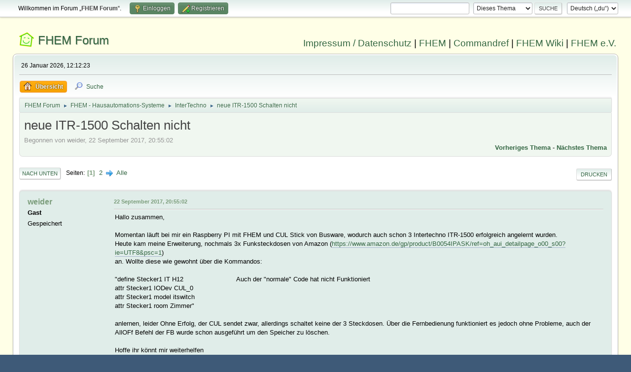

--- FILE ---
content_type: text/html; charset=UTF-8
request_url: https://forum.fhem.de/index.php?PHPSESSID=mehv1hq4etjjesa6umag33rb2l&topic=77013.msg689458
body_size: 9819
content:
<!DOCTYPE html>
<html lang="de-DE">
<head>
	<meta charset="UTF-8">
	<link rel="stylesheet" href="https://forum.fhem.de/Themes/fhem-Curve2-or/css/minified_797187c1393dbb248061534538733c85.css?smf214_1735572118">
	<style>
	.postarea .bbc_img, .list_posts .bbc_img, .post .inner .bbc_img, form#reported_posts .bbc_img, #preview_body .bbc_img { max-width: min(100%,1024px); }
	
	.postarea .bbc_img, .list_posts .bbc_img, .post .inner .bbc_img, form#reported_posts .bbc_img, #preview_body .bbc_img { max-height: 1024px; }
	
	</style><link rel="stylesheet" href="/Themes/core/css/all.min.css">
	<script>
		var smf_theme_url = "https://forum.fhem.de/Themes/fhem-Curve2-or";
		var smf_default_theme_url = "https://forum.fhem.de/Themes/default";
		var smf_images_url = "https://forum.fhem.de/Themes/fhem-Curve2-or/images";
		var smf_smileys_url = "https://forum.fhem.de/Smileys";
		var smf_smiley_sets = "fugue,alienine";
		var smf_smiley_sets_default = "fugue";
		var smf_avatars_url = "https://forum.fhem.de/avatars";
		var smf_scripturl = "https://forum.fhem.de/index.php?PHPSESSID=mehv1hq4etjjesa6umag33rb2l&amp;";
		var smf_iso_case_folding = false;
		var smf_charset = "UTF-8";
		var smf_session_id = "b3227b71e4940fba250bb3c8d8f13bbb";
		var smf_session_var = "d403ca8";
		var smf_member_id = 0;
		var ajax_notification_text = 'Lade...';
		var help_popup_heading_text = 'Alles zu kompliziert? Lass es mich erklären:';
		var banned_text = 'Gast, du bist aus diesem Forum verbannt!';
		var smf_txt_expand = 'Erweitern';
		var smf_txt_shrink = 'Verringern';
		var smf_collapseAlt = 'Verstecken';
		var smf_expandAlt = 'Zeige';
		var smf_quote_expand = false;
		var allow_xhjr_credentials = false;
	</script>
	<script src="https://forum.fhem.de/Themes/default/scripts/jquery-3.6.3.min.js"></script>
	<script src="https://forum.fhem.de/Themes/default/scripts/jquery.sceditor.bbcode.min.js?smf214_1735572118"></script>
	<script src="https://forum.fhem.de/Themes/fhem-Curve2-or/scripts/minified_d08c307797249ed3783167acabebf201.js?smf214_1735572118"></script>
	<script src="https://forum.fhem.de/Themes/fhem-Curve2-or/scripts/minified_cdd6427eb78962e25750a13ac053f836.js?smf214_1735572118" defer></script>
	<script>
		var smf_smileys_url = 'https://forum.fhem.de/Smileys/fugue';
		var bbc_quote_from = 'Zitat von';
		var bbc_quote = 'Zitat';
		var bbc_search_on = 'am';
	var smf_you_sure ='Bist du sicher, dass du das tun möchtest?';
	</script>
	<title>neue ITR-1500 Schalten nicht</title>
	<meta name="viewport" content="width=device-width, initial-scale=1">
	<meta property="og:site_name" content="FHEM Forum">
	<meta property="og:title" content="neue ITR-1500 Schalten nicht">
	<meta name="keywords" content="FHEM, Intelligentes Haus, Intelligentes Wohnen, Smart Home, Hausautomation, Haussteuerung, Smart Metering, Funk-Haussteuerung, Haustechnik, FS20, Homematic, 1-Wire, FHT, FHZ1000, FHZ1300, X10, Lichtsteuerung, Heizungssteuerung, Energiezähler, ELV, Conrad, EQ3">
	<meta property="og:url" content="https://forum.fhem.de/index.php?PHPSESSID=mehv1hq4etjjesa6umag33rb2l&amp;topic=77013.0;all">
	<meta property="og:description" content="neue ITR-1500 Schalten nicht">
	<meta name="description" content="neue ITR-1500 Schalten nicht">
	<meta name="theme-color" content="#557EA0">
	<meta name="robots" content="noindex">
	<link rel="canonical" href="https://forum.fhem.de/index.php?topic=77013.0;all">
	<link rel="help" href="https://forum.fhem.de/index.php?PHPSESSID=mehv1hq4etjjesa6umag33rb2l&amp;action=help">
	<link rel="contents" href="https://forum.fhem.de/index.php?PHPSESSID=mehv1hq4etjjesa6umag33rb2l&amp;">
	<link rel="search" href="https://forum.fhem.de/index.php?PHPSESSID=mehv1hq4etjjesa6umag33rb2l&amp;action=search">
	<link rel="alternate" type="application/rss+xml" title="FHEM Forum - RSS" href="https://forum.fhem.de/index.php?PHPSESSID=mehv1hq4etjjesa6umag33rb2l&amp;action=.xml;type=rss2;board=24">
	<link rel="alternate" type="application/atom+xml" title="FHEM Forum - Atom" href="https://forum.fhem.de/index.php?PHPSESSID=mehv1hq4etjjesa6umag33rb2l&amp;action=.xml;type=atom;board=24">
	<link rel="next" href="https://forum.fhem.de/index.php?PHPSESSID=mehv1hq4etjjesa6umag33rb2l&amp;topic=77013.15">
	<link rel="index" href="https://forum.fhem.de/index.php?PHPSESSID=mehv1hq4etjjesa6umag33rb2l&amp;board=24.0"><style>.vv_special { display:none; }</style>
</head>
<body id="chrome" class="action_messageindex board_24">
<div id="footerfix">
	<div id="top_section">
		<div class="inner_wrap">
			<ul class="floatleft" id="top_info">
				<li class="welcome">
					Willkommen im Forum „<strong>FHEM Forum</strong>“.
				</li>
				<li class="button_login">
					<a href="https://forum.fhem.de/index.php?PHPSESSID=mehv1hq4etjjesa6umag33rb2l&amp;action=login" class="open" onclick="return reqOverlayDiv(this.href, 'Einloggen', 'login');">
						<span class="main_icons login"></span>
						<span class="textmenu">Einloggen</span>
					</a>
				</li>
				<li class="button_signup">
					<a href="https://forum.fhem.de/index.php?PHPSESSID=mehv1hq4etjjesa6umag33rb2l&amp;action=signup" class="open">
						<span class="main_icons regcenter"></span>
						<span class="textmenu">Registrieren</span>
					</a>
				</li>
			</ul>
			<form id="languages_form" method="get" class="floatright">
				<select id="language_select" name="language" onchange="this.form.submit()">
					<option value="german_informal" selected="selected">Deutsch („du“)</option>
					<option value="english">English</option>
				</select>
				<noscript>
					<input type="submit" value="Los">
				</noscript>
			</form>
			<form id="search_form" class="floatright" action="https://forum.fhem.de/index.php?PHPSESSID=mehv1hq4etjjesa6umag33rb2l&amp;action=search2" method="post" accept-charset="UTF-8">
				<input type="search" name="search" value="">&nbsp;
				<select name="search_selection">
					<option value="all">Gesamtes Forum </option>
					<option value="topic" selected>Dieses Thema</option>
					<option value="board">Dieses Board</option>
				</select>
				<input type="hidden" name="sd_topic" value="77013">
				<input type="submit" name="search2" value="Suche" class="button">
				<input type="hidden" name="advanced" value="0">
			</form>
		</div><!-- .inner_wrap -->
	</div><!-- #top_section -->
	<div id="header">
                <h1 class="forumtitle">
                        <a id="top" href="https://forum.fhem.de/index.php?PHPSESSID=mehv1hq4etjjesa6umag33rb2l&amp;">FHEM Forum</a>
                </h1>
                <div id="siteslogan"><a href="https://fhem.de/Impressum.html" target=_new>Impressum / Datenschutz</a> | <a href="https://fhem.de/" target=_new>FHEM</a> | <a href="https://commandref.fhem.de/" target=_new>Commandref</a> | <a href="https://wiki.fhem.de/" target=_new>FHEM Wiki</a> | <a href="https://verein.fhem.de/" target=_new>FHEM e.V.</a></div>
        </div>
	<div id="wrapper">
		<div id="upper_section">
			<div id="inner_section">
				<div id="inner_wrap" class="hide_720">
					<div class="user">
						<time datetime="2026-01-26T11:12:23Z">26 Januar 2026, 12:12:23</time>
					</div>
				</div>
				<a class="mobile_user_menu">
					<span class="menu_icon"></span>
					<span class="text_menu">Hauptmenü</span>
				</a>
				<div id="main_menu">
					<div id="mobile_user_menu" class="popup_container">
						<div class="popup_window description">
							<div class="popup_heading">Hauptmenü
								<a href="javascript:void(0);" class="main_icons hide_popup"></a>
							</div>
							
					<ul class="dropmenu menu_nav">
						<li class="button_home">
							<a class="active" href="https://forum.fhem.de/index.php?PHPSESSID=mehv1hq4etjjesa6umag33rb2l&amp;">
								<span class="main_icons home"></span><span class="textmenu">Übersicht</span>
							</a>
						</li>
						<li class="button_search">
							<a href="https://forum.fhem.de/index.php?PHPSESSID=mehv1hq4etjjesa6umag33rb2l&amp;action=search">
								<span class="main_icons search"></span><span class="textmenu">Suche</span>
							</a>
						</li>
					</ul><!-- .menu_nav -->
						</div>
					</div>
				</div>
				<div class="navigate_section">
					<ul>
						<li>
							<a href="https://forum.fhem.de/index.php?PHPSESSID=mehv1hq4etjjesa6umag33rb2l&amp;"><span>FHEM Forum</span></a>
						</li>
						<li>
							<span class="dividers"> &#9658; </span>
							<a href="https://forum.fhem.de/index.php?PHPSESSID=mehv1hq4etjjesa6umag33rb2l&amp;#c12"><span>FHEM - Hausautomations-Systeme</span></a>
						</li>
						<li>
							<span class="dividers"> &#9658; </span>
							<a href="https://forum.fhem.de/index.php?PHPSESSID=mehv1hq4etjjesa6umag33rb2l&amp;board=24.0"><span>InterTechno</span></a>
						</li>
						<li class="last">
							<span class="dividers"> &#9658; </span>
							<a href="https://forum.fhem.de/index.php?PHPSESSID=mehv1hq4etjjesa6umag33rb2l&amp;topic=77013.0"><span>neue ITR-1500 Schalten nicht</span></a>
						</li>
					</ul>
				</div><!-- .navigate_section -->
			</div><!-- #inner_section -->
		</div><!-- #upper_section -->
		<div id="content_section">
			<div id="main_content_section">
		<div id="display_head" class="information">
			<h2 class="display_title">
				<span id="top_subject">neue ITR-1500 Schalten nicht</span>
			</h2>
			<p>Begonnen von weider, 22 September 2017, 20:55:02</p>
			<span class="nextlinks floatright"><a href="https://forum.fhem.de/index.php?PHPSESSID=mehv1hq4etjjesa6umag33rb2l&amp;topic=77013.0;prev_next=prev#new">Vorheriges Thema</a> - <a href="https://forum.fhem.de/index.php?PHPSESSID=mehv1hq4etjjesa6umag33rb2l&amp;topic=77013.0;prev_next=next#new">Nächstes Thema</a></span>
		</div><!-- #display_head -->
		
		<div class="pagesection top">
			
		<div class="buttonlist floatright">
			
				<a class="button button_strip_print" href="https://forum.fhem.de/index.php?PHPSESSID=mehv1hq4etjjesa6umag33rb2l&amp;action=printpage;topic=77013.0"  rel="nofollow">Drucken</a>
		</div>
			 
			<div class="pagelinks floatleft">
				<a href="#bot" class="button">Nach unten</a>
				<span class="pages">Seiten</span><span class="current_page">1</span> <a class="nav_page" href="https://forum.fhem.de/index.php?PHPSESSID=mehv1hq4etjjesa6umag33rb2l&amp;topic=77013.15">2</a> <a class="nav_page" href="https://forum.fhem.de/index.php?PHPSESSID=mehv1hq4etjjesa6umag33rb2l&amp;topic=77013.15"><span class="main_icons next_page"></span></a> <a class="nav_page" href="https://forum.fhem.de/index.php?PHPSESSID=mehv1hq4etjjesa6umag33rb2l&amp;topic=77013.0;all">Alle</a> 
			</div>
		<div class="mobile_buttons floatright">
			<a class="button mobile_act">Benutzer-Aktionen</a>
			
		</div>
		</div>
		<div id="forumposts">
			<form action="https://forum.fhem.de/index.php?PHPSESSID=mehv1hq4etjjesa6umag33rb2l&amp;action=quickmod2;topic=77013.0" method="post" accept-charset="UTF-8" name="quickModForm" id="quickModForm" onsubmit="return oQuickModify.bInEditMode ? oQuickModify.modifySave('b3227b71e4940fba250bb3c8d8f13bbb', 'd403ca8') : false">
				<div class="windowbg" id="msg689376">
					
					<div class="post_wrapper">
						<div class="poster">
							<h4>
								weider
							</h4>
							<ul class="user_info">
								<li class="membergroup">Gast</li>
								<li class="poster_ip">Gespeichert</li>
							</ul>
						</div><!-- .poster -->
						<div class="postarea">
							<div class="keyinfo">
								<div id="subject_689376" class="subject_title subject_hidden">
									<a href="https://forum.fhem.de/index.php?PHPSESSID=mehv1hq4etjjesa6umag33rb2l&amp;msg=689376" rel="nofollow">neue ITR-1500 Schalten nicht</a>
								</div>
								
								<div class="postinfo">
									<span class="messageicon"  style="position: absolute; z-index: -1;">
										<img src="https://forum.fhem.de/Themes/fhem-Curve2-or/images/post/xx.png" alt="">
									</span>
									<a href="https://forum.fhem.de/index.php?PHPSESSID=mehv1hq4etjjesa6umag33rb2l&amp;msg=689376" rel="nofollow" title="neue ITR-1500 Schalten nicht" class="smalltext">22 September 2017, 20:55:02</a>
									<span class="spacer"></span>
									<span class="smalltext modified floatright" id="modified_689376">
									</span>
								</div>
								<div id="msg_689376_quick_mod"></div>
							</div><!-- .keyinfo -->
							<div class="post">
								<div class="inner" data-msgid="689376" id="msg_689376">
									Hallo zusammen,<br /><br />Momentan läuft bei mir ein Raspberry PI mit FHEM und CUL Stick von Busware, wodurch auch schon 3 Intertechno ITR-1500 erfolgreich angelernt wurden.<br />Heute kam meine Erweiterung, nochmals 3x Funksteckdosen von Amazon (<a href="https://www.amazon.de/gp/product/B0054IPASK/ref=oh_aui_detailpage_o00_s00?ie=UTF8&amp;psc=1" class="bbc_link" target="_blank" rel="noopener">https://www.amazon.de/gp/product/B0054IPASK/ref=oh_aui_detailpage_o00_s00?ie=UTF8&amp;psc=1</a>)<br />an. Wollte diese wie gewohnt über die Kommandos:<br /><br />&quot;define Stecker1 IT H12&nbsp; &nbsp; &nbsp; &nbsp; &nbsp; &nbsp; &nbsp; &nbsp; &nbsp; &nbsp; &nbsp; &nbsp; &nbsp; &nbsp;Auch der &quot;normale&quot; Code hat nicht Funktioniert<br />attr Stecker1 IODev CUL_0<br />attr Stecker1 model itswitch<br />attr Stecker1 room Zimmer&quot;<br /><br />anlernen, leider Ohne Erfolg, der CUL sendet zwar, allerdings schaltet keine der 3 Steckdosen. Über die Fernbedienung funktioniert es jedoch ohne Probleme, auch der AllOFf Befehl der FB wurde schon ausgeführt um den Speicher zu löschen.<br /><br />Hoffe ihr könnt mir weiterhelfen
								</div>
							</div><!-- .post -->
							<div class="under_message">
								<ul class="floatleft">
								</ul>
							</div><!-- .under_message -->
						</div><!-- .postarea -->
						<div class="moderatorbar">
						</div><!-- .moderatorbar -->
					</div><!-- .post_wrapper -->
				</div><!-- $message[css_class] -->
				<hr class="post_separator">
				<div class="windowbg" id="msg689389">
					
					
					<div class="post_wrapper">
						<div class="poster">
							<h4>
								<span class="off" title="Offline"></span>
								<a href="https://forum.fhem.de/index.php?PHPSESSID=mehv1hq4etjjesa6umag33rb2l&amp;action=profile;u=7366" title="Profil von bjoernh ansehen">bjoernh</a>
							</h4>
							<ul class="user_info">
								<li class="membergroup">Developer</li>
								<li class="avatar">
									<a href="https://forum.fhem.de/index.php?PHPSESSID=mehv1hq4etjjesa6umag33rb2l&amp;action=profile;u=7366"><img class="avatar" src="https://forum.fhem.de/avatars/default.png" alt=""></a>
								</li>
								<li class="icons"><img src="https://forum.fhem.de/Themes/fhem-Curve2-or/images/membericons/star_blue.gif" alt="*"><img src="https://forum.fhem.de/Themes/fhem-Curve2-or/images/membericons/star_blue.gif" alt="*"><img src="https://forum.fhem.de/Themes/fhem-Curve2-or/images/membericons/star_blue.gif" alt="*"><img src="https://forum.fhem.de/Themes/fhem-Curve2-or/images/membericons/star_blue.gif" alt="*"></li>
								<li class="postgroup">Sr. Member</li>
								<li class="postcount">Beiträge: 765</li>
								<li class="poster_ip">Gespeichert</li>
							</ul>
						</div><!-- .poster -->
						<div class="postarea">
							<div class="keyinfo">
								<div id="subject_689389" class="subject_title subject_hidden">
									<a href="https://forum.fhem.de/index.php?PHPSESSID=mehv1hq4etjjesa6umag33rb2l&amp;msg=689389" rel="nofollow">Antw:neue ITR-1500 Schalten nicht</a>
								</div>
								<span class="page_number floatright">#1</span>
								<div class="postinfo">
									<span class="messageicon"  style="position: absolute; z-index: -1;">
										<img src="https://forum.fhem.de/Themes/fhem-Curve2-or/images/post/xx.png" alt="">
									</span>
									<a href="https://forum.fhem.de/index.php?PHPSESSID=mehv1hq4etjjesa6umag33rb2l&amp;msg=689389" rel="nofollow" title="Antwort #1 - Antw:neue ITR-1500 Schalten nicht" class="smalltext">22 September 2017, 21:07:58</a>
									<span class="spacer"></span>
									<span class="smalltext modified floatright" id="modified_689389">
									</span>
								</div>
								<div id="msg_689389_quick_mod"></div>
							</div><!-- .keyinfo -->
							<div class="post">
								<div class="inner" data-msgid="689389" id="msg_689389">
									<blockquote class="bbc_standard_quote"><cite><a href="https://forum.fhem.de/index.php?PHPSESSID=mehv1hq4etjjesa6umag33rb2l&amp;topic=77013.msg689376#msg689376">Zitat von: weider am 22 September 2017, 20:55:02</a></cite><br />Hallo zusammen,<br /><br />Momentan läuft bei mir ein Raspberry PI mit FHEM und CUL Stick von Busware, wodurch auch schon 3 Intertechno ITR-1500 erfolgreich angelernt wurden.<br />Heute kam meine Erweiterung, nochmals 3x Funksteckdosen von Amazon (<a href="https://www.amazon.de/gp/product/B0054IPASK/ref=oh_aui_detailpage_o00_s00?ie=UTF8&amp;psc=1" class="bbc_link" target="_blank" rel="noopener">https://www.amazon.de/gp/product/B0054IPASK/ref=oh_aui_detailpage_o00_s00?ie=UTF8&amp;psc=1</a>)<br />an. Wollte diese wie gewohnt über die Kommandos:<br /><br />&quot;define Stecker1 IT H12&nbsp; &nbsp; &nbsp; &nbsp; &nbsp; &nbsp; &nbsp; &nbsp; &nbsp; &nbsp; &nbsp; &nbsp; &nbsp; &nbsp;Auch der &quot;normale&quot; Code hat nicht Funktioniert<br />attr Stecker1 IODev CUL_0<br />attr Stecker1 model itswitch<br />attr Stecker1 room Zimmer&quot;<br /><br />anlernen, leider Ohne Erfolg, der CUL sendet zwar, allerdings schaltet keine der 3 Steckdosen. Über die Fernbedienung funktioniert es jedoch ohne Probleme, auch der AllOFf Befehl der FB wurde schon ausgeführt um den Speicher zu löschen.<br /><br />Hoffe ihr könnt mir weiterhelfen<br /></blockquote>Vielleicht stimmt das timing nicht. Wird die Fernbedienung von fhem erkannt? 
								</div>
							</div><!-- .post -->
							<div class="under_message">
								<ul class="floatleft">
								</ul>
							</div><!-- .under_message -->
						</div><!-- .postarea -->
						<div class="moderatorbar">
						</div><!-- .moderatorbar -->
					</div><!-- .post_wrapper -->
				</div><!-- $message[css_class] -->
				<hr class="post_separator">
				<div class="windowbg" id="msg689395">
					
					
					<div class="post_wrapper">
						<div class="poster">
							<h4>
								weider
							</h4>
							<ul class="user_info">
								<li class="membergroup">Gast</li>
								<li class="poster_ip">Gespeichert</li>
							</ul>
						</div><!-- .poster -->
						<div class="postarea">
							<div class="keyinfo">
								<div id="subject_689395" class="subject_title subject_hidden">
									<a href="https://forum.fhem.de/index.php?PHPSESSID=mehv1hq4etjjesa6umag33rb2l&amp;msg=689395" rel="nofollow">Antw:neue ITR-1500 Schalten nicht</a>
								</div>
								<span class="page_number floatright">#2</span>
								<div class="postinfo">
									<span class="messageicon"  style="position: absolute; z-index: -1;">
										<img src="https://forum.fhem.de/Themes/fhem-Curve2-or/images/post/xx.png" alt="">
									</span>
									<a href="https://forum.fhem.de/index.php?PHPSESSID=mehv1hq4etjjesa6umag33rb2l&amp;msg=689395" rel="nofollow" title="Antwort #2 - Antw:neue ITR-1500 Schalten nicht" class="smalltext">22 September 2017, 21:13:16</a>
									<span class="spacer"></span>
									<span class="smalltext modified floatright" id="modified_689395">
									</span>
								</div>
								<div id="msg_689395_quick_mod"></div>
							</div><!-- .keyinfo -->
							<div class="post">
								<div class="inner" data-msgid="689395" id="msg_689395">
									Hallo, was genau meinst du mit timing? Also der ON Befehl wird in den ersten 5 Sek. geschaltet.<br /><br />Fernbedienung habe ich noch nicht eingelernt. Wie lauten denn die Befehle dafür?<br />
								</div>
							</div><!-- .post -->
							<div class="under_message">
								<ul class="floatleft">
								</ul>
							</div><!-- .under_message -->
						</div><!-- .postarea -->
						<div class="moderatorbar">
						</div><!-- .moderatorbar -->
					</div><!-- .post_wrapper -->
				</div><!-- $message[css_class] -->
				<hr class="post_separator">
				<div class="windowbg" id="msg689402">
					
					
					<div class="post_wrapper">
						<div class="poster">
							<h4>
								<span class="off" title="Offline"></span>
								<a href="https://forum.fhem.de/index.php?PHPSESSID=mehv1hq4etjjesa6umag33rb2l&amp;action=profile;u=27177" title="Profil von netsrac4th ansehen">netsrac4th</a>
							</h4>
							<ul class="user_info">
								<li class="avatar">
									<a href="https://forum.fhem.de/index.php?PHPSESSID=mehv1hq4etjjesa6umag33rb2l&amp;action=profile;u=27177"><img class="avatar" src="https://forum.fhem.de/avatars/default.png" alt=""></a>
								</li>
								<li class="icons"><img src="https://forum.fhem.de/Themes/fhem-Curve2-or/images/membericons/icon.png" alt="*"><img src="https://forum.fhem.de/Themes/fhem-Curve2-or/images/membericons/icon.png" alt="*"></li>
								<li class="postgroup">Jr. Member</li>
								<li class="postcount">Beiträge: 76</li>
								<li class="im_icons">
									<ol>
										<li class="custom cust_gender"><span class=" main_icons gender_1" title="Männlich"></span></li>
									</ol>
								</li>
								<li class="poster_ip">Gespeichert</li>
							</ul>
						</div><!-- .poster -->
						<div class="postarea">
							<div class="keyinfo">
								<div id="subject_689402" class="subject_title subject_hidden">
									<a href="https://forum.fhem.de/index.php?PHPSESSID=mehv1hq4etjjesa6umag33rb2l&amp;msg=689402" rel="nofollow">Antw:neue ITR-1500 Schalten nicht</a>
								</div>
								<span class="page_number floatright">#3</span>
								<div class="postinfo">
									<span class="messageicon"  style="position: absolute; z-index: -1;">
										<img src="https://forum.fhem.de/Themes/fhem-Curve2-or/images/post/xx.png" alt="">
									</span>
									<a href="https://forum.fhem.de/index.php?PHPSESSID=mehv1hq4etjjesa6umag33rb2l&amp;msg=689402" rel="nofollow" title="Antwort #3 - Antw:neue ITR-1500 Schalten nicht" class="smalltext">22 September 2017, 21:18:23</a>
									<span class="spacer"></span>
									<span class="smalltext modified floatright" id="modified_689402">
									</span>
								</div>
								<div id="msg_689402_quick_mod"></div>
							</div><!-- .keyinfo -->
							<div class="post">
								<div class="inner" data-msgid="689402" id="msg_689402">
									Schon mal damit versucht?<br /><br /><a href="https://wiki.fhem.de/wiki/Intertechno_Code_Berechnung" class="bbc_link" target="_blank" rel="noopener">https://wiki.fhem.de/wiki/Intertechno_Code_Berechnung</a>
								</div>
							</div><!-- .post -->
							<div class="under_message">
								<ul class="floatleft">
								</ul>
							</div><!-- .under_message -->
						</div><!-- .postarea -->
						<div class="moderatorbar">
						</div><!-- .moderatorbar -->
					</div><!-- .post_wrapper -->
				</div><!-- $message[css_class] -->
				<hr class="post_separator">
				<div class="windowbg" id="msg689404">
					
					
					<div class="post_wrapper">
						<div class="poster">
							<h4>
								<span class="off" title="Offline"></span>
								<a href="https://forum.fhem.de/index.php?PHPSESSID=mehv1hq4etjjesa6umag33rb2l&amp;action=profile;u=7366" title="Profil von bjoernh ansehen">bjoernh</a>
							</h4>
							<ul class="user_info">
								<li class="membergroup">Developer</li>
								<li class="avatar">
									<a href="https://forum.fhem.de/index.php?PHPSESSID=mehv1hq4etjjesa6umag33rb2l&amp;action=profile;u=7366"><img class="avatar" src="https://forum.fhem.de/avatars/default.png" alt=""></a>
								</li>
								<li class="icons"><img src="https://forum.fhem.de/Themes/fhem-Curve2-or/images/membericons/star_blue.gif" alt="*"><img src="https://forum.fhem.de/Themes/fhem-Curve2-or/images/membericons/star_blue.gif" alt="*"><img src="https://forum.fhem.de/Themes/fhem-Curve2-or/images/membericons/star_blue.gif" alt="*"><img src="https://forum.fhem.de/Themes/fhem-Curve2-or/images/membericons/star_blue.gif" alt="*"></li>
								<li class="postgroup">Sr. Member</li>
								<li class="postcount">Beiträge: 765</li>
								<li class="poster_ip">Gespeichert</li>
							</ul>
						</div><!-- .poster -->
						<div class="postarea">
							<div class="keyinfo">
								<div id="subject_689404" class="subject_title subject_hidden">
									<a href="https://forum.fhem.de/index.php?PHPSESSID=mehv1hq4etjjesa6umag33rb2l&amp;msg=689404" rel="nofollow">Antw:neue ITR-1500 Schalten nicht</a>
								</div>
								<span class="page_number floatright">#4</span>
								<div class="postinfo">
									<span class="messageicon"  style="position: absolute; z-index: -1;">
										<img src="https://forum.fhem.de/Themes/fhem-Curve2-or/images/post/xx.png" alt="">
									</span>
									<a href="https://forum.fhem.de/index.php?PHPSESSID=mehv1hq4etjjesa6umag33rb2l&amp;msg=689404" rel="nofollow" title="Antwort #4 - Antw:neue ITR-1500 Schalten nicht" class="smalltext">22 September 2017, 21:20:58</a>
									<span class="spacer"></span>
									<span class="smalltext modified floatright" id="modified_689404">
									</span>
								</div>
								<div id="msg_689404_quick_mod"></div>
							</div><!-- .keyinfo -->
							<div class="post">
								<div class="inner" data-msgid="689404" id="msg_689404">
									<blockquote class="bbc_standard_quote"><cite><a href="https://forum.fhem.de/index.php?PHPSESSID=mehv1hq4etjjesa6umag33rb2l&amp;topic=77013.msg689395#msg689395">Zitat von: weider am 22 September 2017, 21:13:16</a></cite><br />Hallo, was genau meinst du mit timing? Also der ON Befehl wird in den ersten 5 Sek. geschaltet.<br /><br />Fernbedienung habe ich noch nicht eingelernt. Wie lauten denn die Befehle dafür?<br /></blockquote>Die Fernbedienung sollte in fhem automatisch erkannt werden. Mit timing meine ich das Verhältnis zwischen den einzelnen Flanke eines Impulses. Wen&nbsp; das nicht stimmt wird die Dose den Befehl nicht erkennen. 
								</div>
							</div><!-- .post -->
							<div class="under_message">
								<ul class="floatleft">
								</ul>
							</div><!-- .under_message -->
						</div><!-- .postarea -->
						<div class="moderatorbar">
						</div><!-- .moderatorbar -->
					</div><!-- .post_wrapper -->
				</div><!-- $message[css_class] -->
				<hr class="post_separator">
				<div class="windowbg" id="msg689407">
					
					
					<div class="post_wrapper">
						<div class="poster">
							<h4>
								weider
							</h4>
							<ul class="user_info">
								<li class="membergroup">Gast</li>
								<li class="poster_ip">Gespeichert</li>
							</ul>
						</div><!-- .poster -->
						<div class="postarea">
							<div class="keyinfo">
								<div id="subject_689407" class="subject_title subject_hidden">
									<a href="https://forum.fhem.de/index.php?PHPSESSID=mehv1hq4etjjesa6umag33rb2l&amp;msg=689407" rel="nofollow">Antw:neue ITR-1500 Schalten nicht</a>
								</div>
								<span class="page_number floatright">#5</span>
								<div class="postinfo">
									<span class="messageicon"  style="position: absolute; z-index: -1;">
										<img src="https://forum.fhem.de/Themes/fhem-Curve2-or/images/post/xx.png" alt="">
									</span>
									<a href="https://forum.fhem.de/index.php?PHPSESSID=mehv1hq4etjjesa6umag33rb2l&amp;msg=689407" rel="nofollow" title="Antwort #5 - Antw:neue ITR-1500 Schalten nicht" class="smalltext">22 September 2017, 21:26:46</a>
									<span class="spacer"></span>
									<span class="smalltext modified floatright mvisible" id="modified_689407"><span class="lastedit">Letzte Bearbeitung</span>: 22 September 2017, 21:31:42 von weider
									</span>
								</div>
								<div id="msg_689407_quick_mod"></div>
							</div><!-- .keyinfo -->
							<div class="post">
								<div class="inner" data-msgid="689407" id="msg_689407">
									<blockquote class="bbc_standard_quote"><cite><a href="https://forum.fhem.de/index.php?PHPSESSID=mehv1hq4etjjesa6umag33rb2l&amp;topic=77013.msg689402#msg689402">Zitat von: netsrac4th am 22 September 2017, 21:18:23</a></cite><br />Schon mal damit versucht?<br /><br /><a href="https://wiki.fhem.de/wiki/Intertechno_Code_Berechnung" class="bbc_link" target="_blank" rel="noopener">https://wiki.fhem.de/wiki/Intertechno_Code_Berechnung</a><br /></blockquote><br />Ja, alles schon durch<br /><br /><blockquote class="bbc_standard_quote"><cite><a href="https://forum.fhem.de/index.php?PHPSESSID=mehv1hq4etjjesa6umag33rb2l&amp;topic=77013.msg689404#msg689404">Zitat von: bjoernh am 22 September 2017, 21:20:58</a></cite><br />Die Fernbedienung sollte in fhem automatisch erkannt werden. Mit timing meine ich das Verhältnis zwischen den einzelnen Flanke eines Impulses. Wen&nbsp; das nicht stimmt wird die Dose den Befehl nicht erkennen. <br /></blockquote><br /><br />Also ich glaube meine wurde noch nicht erkannt. Ok, aber wie kann ich das anpassen? Es funktioniert ja auch auf Anhieb mit den &quot;alten&quot; vorhandenen Dosen, eben noch getestet. <br /><br /><br /><br /><br />EDIT: Ist es vielleicht möglich, dass die Firmware des CUL zu alt ist und die &quot;neuen&quot; Dosen nicht schalten kann?
								</div>
							</div><!-- .post -->
							<div class="under_message">
								<ul class="floatleft">
								</ul>
							</div><!-- .under_message -->
						</div><!-- .postarea -->
						<div class="moderatorbar">
						</div><!-- .moderatorbar -->
					</div><!-- .post_wrapper -->
				</div><!-- $message[css_class] -->
				<hr class="post_separator">
				<div class="windowbg" id="msg689450">
					
					
					<div class="post_wrapper">
						<div class="poster">
							<h4>
								<span class="off" title="Offline"></span>
								<a href="https://forum.fhem.de/index.php?PHPSESSID=mehv1hq4etjjesa6umag33rb2l&amp;action=profile;u=7231" title="Profil von KölnSolar ansehen">KölnSolar</a>
							</h4>
							<ul class="user_info">
								<li class="membergroup">Developer</li>
								<li class="avatar">
									<a href="https://forum.fhem.de/index.php?PHPSESSID=mehv1hq4etjjesa6umag33rb2l&amp;action=profile;u=7231"><img class="avatar" src="https://forum.fhem.de/avatars/default.png" alt=""></a>
								</li>
								<li class="icons"><img src="https://forum.fhem.de/Themes/fhem-Curve2-or/images/membericons/star_blue.gif" alt="*"><img src="https://forum.fhem.de/Themes/fhem-Curve2-or/images/membericons/star_blue.gif" alt="*"><img src="https://forum.fhem.de/Themes/fhem-Curve2-or/images/membericons/star_blue.gif" alt="*"><img src="https://forum.fhem.de/Themes/fhem-Curve2-or/images/membericons/star_blue.gif" alt="*"></li>
								<li class="postgroup">Hero Member</li>
								<li class="postcount">Beiträge: 6.082</li>
								<li class="im_icons">
									<ol>
										<li class="custom cust_gender"><span class=" main_icons gender_1" title="Männlich"></span></li>
									</ol>
								</li>
								<li class="poster_ip">Gespeichert</li>
							</ul>
						</div><!-- .poster -->
						<div class="postarea">
							<div class="keyinfo">
								<div id="subject_689450" class="subject_title subject_hidden">
									<a href="https://forum.fhem.de/index.php?PHPSESSID=mehv1hq4etjjesa6umag33rb2l&amp;msg=689450" rel="nofollow">Antw:neue ITR-1500 Schalten nicht</a>
								</div>
								<span class="page_number floatright">#6</span>
								<div class="postinfo">
									<span class="messageicon"  style="position: absolute; z-index: -1;">
										<img src="https://forum.fhem.de/Themes/fhem-Curve2-or/images/post/xx.png" alt="">
									</span>
									<a href="https://forum.fhem.de/index.php?PHPSESSID=mehv1hq4etjjesa6umag33rb2l&amp;msg=689450" rel="nofollow" title="Antwort #6 - Antw:neue ITR-1500 Schalten nicht" class="smalltext">22 September 2017, 22:23:39</a>
									<span class="spacer"></span>
									<span class="smalltext modified floatright" id="modified_689450">
									</span>
								</div>
								<div id="msg_689450_quick_mod"></div>
							</div><!-- .keyinfo -->
							<div class="post">
								<div class="inner" data-msgid="689450" id="msg_689450">
									<blockquote class="bbc_standard_quote"><cite>Zitat</cite>Ok, aber wie kann ich das anpassen? </blockquote>autocreate einschalten u. die on-Taste 2-mal betätigen. Wunder Dich nicht: die Dosen werden mit V3 Protokoll angelegt(und nicht V1 wie bei Dir im Bsp. mit H12)<br /><blockquote class="bbc_standard_quote"><cite>Zitat</cite>EDIT: Ist es vielleicht möglich, dass die Firmware des CUL zu alt ist und die &quot;neuen&quot; Dosen nicht schalten kann?</blockquote>eher nicht, wär aber nicht verkehrt uns die Version und Konfig. v. CUL mitzuteilen&nbsp; <img src="https://forum.fhem.de/Smileys/fugue/rolleyes.png" alt="&#58;&#58;&#41;" title="Roll Eyes" class="smiley"> 
								</div>
							</div><!-- .post -->
							<div class="under_message">
								<ul class="floatleft">
								</ul>
							</div><!-- .under_message -->
						</div><!-- .postarea -->
						<div class="moderatorbar">
							<div class="signature" id="msg_689450_signature">
								RPi3/2 buster/stretch-SamsungAV_E/N-RFXTRX-IT-RSL-NC5462-Oregon-CUL433-GT-TMBBQ-01e-CUL868-FS20-EMGZ-1W(GPIO)-DS18B20-CO2-USBRS232-USBRS422-Betty_Boop-EchoDot-OBIS(Easymeter-Q3/EMH-KW8)-PCA301(S'duino)-Deebot(mqtt2)-zigbee2mqtt
							</div>
						</div><!-- .moderatorbar -->
					</div><!-- .post_wrapper -->
				</div><!-- $message[css_class] -->
				<hr class="post_separator">
				<div class="windowbg" id="msg689458">
					
					<a id="new"></a>
					<div class="post_wrapper">
						<div class="poster">
							<h4>
								weider
							</h4>
							<ul class="user_info">
								<li class="membergroup">Gast</li>
								<li class="poster_ip">Gespeichert</li>
							</ul>
						</div><!-- .poster -->
						<div class="postarea">
							<div class="keyinfo">
								<div id="subject_689458" class="subject_title subject_hidden">
									<a href="https://forum.fhem.de/index.php?PHPSESSID=mehv1hq4etjjesa6umag33rb2l&amp;msg=689458" rel="nofollow">Antw:neue ITR-1500 Schalten nicht</a>
								</div>
								<span class="page_number floatright">#7</span>
								<div class="postinfo">
									<span class="messageicon"  style="position: absolute; z-index: -1;">
										<img src="https://forum.fhem.de/Themes/fhem-Curve2-or/images/post/xx.png" alt="">
									</span>
									<a href="https://forum.fhem.de/index.php?PHPSESSID=mehv1hq4etjjesa6umag33rb2l&amp;msg=689458" rel="nofollow" title="Antwort #7 - Antw:neue ITR-1500 Schalten nicht" class="smalltext">22 September 2017, 22:36:44</a>
									<span class="spacer"></span>
									<span class="smalltext modified floatright" id="modified_689458">
									</span>
								</div>
								<div id="msg_689458_quick_mod"></div>
							</div><!-- .keyinfo -->
							<div class="post">
								<div class="inner" data-msgid="689458" id="msg_689458">
									Ok so langsam hab ich glaub ich ein kleines Brett vorm Kopp&nbsp; <img src="https://forum.fhem.de/Smileys/fugue/grin.png" alt=";D" title="Grinsend" class="smiley"><br /><br />Also die CUL Version ist : version V 1.55 CUL868<br /><br />Wie funktioniert das denn mit Autocreate? Habe gelesen, dass man dafür die Alternative FW braucht. Zum empfangen von IT Komponenten, soweit ich das alles richtig gelesen habe <img src="https://forum.fhem.de/Smileys/fugue/wink.png" alt=";&#41;" title="Zwinkernd" class="smiley">.<br />
								</div>
							</div><!-- .post -->
							<div class="under_message">
								<ul class="floatleft">
								</ul>
							</div><!-- .under_message -->
						</div><!-- .postarea -->
						<div class="moderatorbar">
						</div><!-- .moderatorbar -->
					</div><!-- .post_wrapper -->
				</div><!-- $message[css_class] -->
				<hr class="post_separator">
				<div class="windowbg" id="msg689490">
					
					
					<div class="post_wrapper">
						<div class="poster">
							<h4>
								<span class="off" title="Offline"></span>
								<a href="https://forum.fhem.de/index.php?PHPSESSID=mehv1hq4etjjesa6umag33rb2l&amp;action=profile;u=19873" title="Profil von Esjay ansehen">Esjay</a>
							</h4>
							<ul class="user_info">
								<li class="avatar">
									<a href="https://forum.fhem.de/index.php?PHPSESSID=mehv1hq4etjjesa6umag33rb2l&amp;action=profile;u=19873"><img class="avatar" src="https://forum.fhem.de/avatars/default.png" alt=""></a>
								</li>
								<li class="icons"><img src="https://forum.fhem.de/Themes/fhem-Curve2-or/images/membericons/icon.png" alt="*"><img src="https://forum.fhem.de/Themes/fhem-Curve2-or/images/membericons/icon.png" alt="*"><img src="https://forum.fhem.de/Themes/fhem-Curve2-or/images/membericons/icon.png" alt="*"><img src="https://forum.fhem.de/Themes/fhem-Curve2-or/images/membericons/icon.png" alt="*"><img src="https://forum.fhem.de/Themes/fhem-Curve2-or/images/membericons/icon.png" alt="*"></li>
								<li class="postgroup">Hero Member</li>
								<li class="postcount">Beiträge: 1.168</li>
								<li class="im_icons">
									<ol>
										<li class="custom cust_gender"><span class=" main_icons gender_1" title="Männlich"></span></li>
									</ol>
								</li>
								<li class="poster_ip">Gespeichert</li>
							</ul>
						</div><!-- .poster -->
						<div class="postarea">
							<div class="keyinfo">
								<div id="subject_689490" class="subject_title subject_hidden">
									<a href="https://forum.fhem.de/index.php?PHPSESSID=mehv1hq4etjjesa6umag33rb2l&amp;msg=689490" rel="nofollow">Antw:neue ITR-1500 Schalten nicht</a>
								</div>
								<span class="page_number floatright">#8</span>
								<div class="postinfo">
									<span class="messageicon"  style="position: absolute; z-index: -1;">
										<img src="https://forum.fhem.de/Themes/fhem-Curve2-or/images/post/xx.png" alt="">
									</span>
									<a href="https://forum.fhem.de/index.php?PHPSESSID=mehv1hq4etjjesa6umag33rb2l&amp;msg=689490" rel="nofollow" title="Antwort #8 - Antw:neue ITR-1500 Schalten nicht" class="smalltext">23 September 2017, 02:25:25</a>
									<span class="spacer"></span>
									<span class="smalltext modified floatright" id="modified_689490">
									</span>
								</div>
								<div id="msg_689490_quick_mod"></div>
							</div><!-- .keyinfo -->
							<div class="post">
								<div class="inner" data-msgid="689490" id="msg_689490">
									<blockquote class="bbc_standard_quote"><cite><a href="https://forum.fhem.de/index.php?PHPSESSID=mehv1hq4etjjesa6umag33rb2l&amp;topic=77013.msg689458#msg689458">Zitat von: weider am 22 September 2017, 22:36:44</a></cite><br />Ok so langsam hab ich glaub ich ein kleines Brett vorm Kopp&nbsp; <img src="https://forum.fhem.de/Smileys/fugue/grin.png" alt=";D" title="Grinsend" class="smiley"><br /><br />Also die CUL Version ist : version V 1.55 CUL868<br /><br />Wie funktioniert das denn mit Autocreate? Habe gelesen, dass man dafür die Alternative FW braucht. Zum empfangen von IT Komponenten, soweit ich das alles richtig gelesen habe <img src="https://forum.fhem.de/Smileys/fugue/wink.png" alt=";&#41;" title="Zwinkernd" class="smiley">.<br /></blockquote><br /><a href="https://wiki.fhem.de/wiki/Konfiguration#Autocreate" class="bbc_link" target="_blank" rel="noopener">https://wiki.fhem.de/wiki/Konfiguration#Autocreate</a><br /><br />Für die Steckdosen brauchst du keine andere Firmware.Auch nicht für Autocreate.<br />Autocreate an,Tasten der Fernbedienung drücken,und mal den Eventmonitor beobachten.<br />Grüße 
								</div>
							</div><!-- .post -->
							<div class="under_message">
								<ul class="floatleft">
								</ul>
							</div><!-- .under_message -->
						</div><!-- .postarea -->
						<div class="moderatorbar">
						</div><!-- .moderatorbar -->
					</div><!-- .post_wrapper -->
				</div><!-- $message[css_class] -->
				<hr class="post_separator">
				<div class="windowbg" id="msg689584">
					
					
					<div class="post_wrapper">
						<div class="poster">
							<h4>
								<span class="off" title="Offline"></span>
								<a href="https://forum.fhem.de/index.php?PHPSESSID=mehv1hq4etjjesa6umag33rb2l&amp;action=profile;u=7091" title="Profil von RaspiCOC ansehen">RaspiCOC</a>
							</h4>
							<ul class="user_info">
								<li class="avatar">
									<a href="https://forum.fhem.de/index.php?PHPSESSID=mehv1hq4etjjesa6umag33rb2l&amp;action=profile;u=7091"><img class="avatar" src="https://forum.fhem.de/avatars/default.png" alt=""></a>
								</li>
								<li class="icons"><img src="https://forum.fhem.de/Themes/fhem-Curve2-or/images/membericons/icon.png" alt="*"><img src="https://forum.fhem.de/Themes/fhem-Curve2-or/images/membericons/icon.png" alt="*"><img src="https://forum.fhem.de/Themes/fhem-Curve2-or/images/membericons/icon.png" alt="*"></li>
								<li class="postgroup">Full Member</li>
								<li class="postcount">Beiträge: 352</li>
								<li class="poster_ip">Gespeichert</li>
							</ul>
						</div><!-- .poster -->
						<div class="postarea">
							<div class="keyinfo">
								<div id="subject_689584" class="subject_title subject_hidden">
									<a href="https://forum.fhem.de/index.php?PHPSESSID=mehv1hq4etjjesa6umag33rb2l&amp;msg=689584" rel="nofollow">Antw:neue ITR-1500 Schalten nicht</a>
								</div>
								<span class="page_number floatright">#9</span>
								<div class="postinfo">
									<span class="messageicon"  style="position: absolute; z-index: -1;">
										<img src="https://forum.fhem.de/Themes/fhem-Curve2-or/images/post/xx.png" alt="">
									</span>
									<a href="https://forum.fhem.de/index.php?PHPSESSID=mehv1hq4etjjesa6umag33rb2l&amp;msg=689584" rel="nofollow" title="Antwort #9 - Antw:neue ITR-1500 Schalten nicht" class="smalltext">23 September 2017, 11:18:36</a>
									<span class="spacer"></span>
									<span class="smalltext modified floatright" id="modified_689584">
									</span>
								</div>
								<div id="msg_689584_quick_mod"></div>
							</div><!-- .keyinfo -->
							<div class="post">
								<div class="inner" data-msgid="689584" id="msg_689584">
									Schau doch mal hier: <a href="https://forum.fhem.de/index.php?PHPSESSID=mehv1hq4etjjesa6umag33rb2l&amp;/topic,32572.msg249613.html#msg249613" class="bbc_link" target="_blank" rel="noopener">https://forum.fhem.de/index.php/topic,32572.msg249613.html#msg249613</a><br /><br />Vielleicht hilft das ja weiter. Rein optisch und wohl auch technisch, könnte das so funktionieren.
								</div>
							</div><!-- .post -->
							<div class="under_message">
								<ul class="floatleft">
								</ul>
							</div><!-- .under_message -->
						</div><!-- .postarea -->
						<div class="moderatorbar">
							<div class="signature" id="msg_689584_signature">
								Mein Setup: <a href="https://forum.fhem.de/index.php?PHPSESSID=mehv1hq4etjjesa6umag33rb2l&amp;/topic,58282.msg521910.html#msg521910" class="bbc_link" target="_blank" rel="noopener">https://forum.fhem.de/index.php/topic,58282.msg521910.html#msg521910</a>
							</div>
						</div><!-- .moderatorbar -->
					</div><!-- .post_wrapper -->
				</div><!-- $message[css_class] -->
				<hr class="post_separator">
				<div class="windowbg" id="msg689640">
					
					
					<div class="post_wrapper">
						<div class="poster">
							<h4>
								weider
							</h4>
							<ul class="user_info">
								<li class="membergroup">Gast</li>
								<li class="poster_ip">Gespeichert</li>
							</ul>
						</div><!-- .poster -->
						<div class="postarea">
							<div class="keyinfo">
								<div id="subject_689640" class="subject_title subject_hidden">
									<a href="https://forum.fhem.de/index.php?PHPSESSID=mehv1hq4etjjesa6umag33rb2l&amp;msg=689640" rel="nofollow">Antw:neue ITR-1500 Schalten nicht</a>
								</div>
								<span class="page_number floatright">#10</span>
								<div class="postinfo">
									<span class="messageicon"  style="position: absolute; z-index: -1;">
										<img src="https://forum.fhem.de/Themes/fhem-Curve2-or/images/post/xx.png" alt="">
									</span>
									<a href="https://forum.fhem.de/index.php?PHPSESSID=mehv1hq4etjjesa6umag33rb2l&amp;msg=689640" rel="nofollow" title="Antwort #10 - Antw:neue ITR-1500 Schalten nicht" class="smalltext">23 September 2017, 13:36:16</a>
									<span class="spacer"></span>
									<span class="smalltext modified floatright mvisible" id="modified_689640"><span class="lastedit">Letzte Bearbeitung</span>: 23 September 2017, 13:47:20 von weider
									</span>
								</div>
								<div id="msg_689640_quick_mod"></div>
							</div><!-- .keyinfo -->
							<div class="post">
								<div class="inner" data-msgid="689640" id="msg_689640">
									Hallo<br /><br /><blockquote class="bbc_standard_quote"><cite><a href="https://forum.fhem.de/index.php?PHPSESSID=mehv1hq4etjjesa6umag33rb2l&amp;topic=77013.msg689490#msg689490">Zitat von: Esjay am 23 September 2017, 02:25:25</a></cite><br /><a href="https://wiki.fhem.de/wiki/Konfiguration#Autocreate" class="bbc_link" target="_blank" rel="noopener">https://wiki.fhem.de/wiki/Konfiguration#Autocreate</a><br /><br />Für die Steckdosen brauchst du keine andere Firmware.Auch nicht für Autocreate.<br />Autocreate an,Tasten der Fernbedienung drücken,und mal den Eventmonitor beobachten.<br />Grüße <br /></blockquote><br />Also Autocreate ist Aktiv, allerdings wird im Event Monitor nichts angezeigt, habe alle Tasten einmal gedrückt...<br /><br /><br /><blockquote class="bbc_standard_quote"><cite><a href="https://forum.fhem.de/index.php?PHPSESSID=mehv1hq4etjjesa6umag33rb2l&amp;topic=77013.msg689584#msg689584">Zitat von: RaspiCOC am 23 September 2017, 11:18:36</a></cite><br />Schau doch mal hier: <a href="https://forum.fhem.de/index.php?PHPSESSID=mehv1hq4etjjesa6umag33rb2l&amp;/topic,32572.msg249613.html#msg249613" class="bbc_link" target="_blank" rel="noopener">https://forum.fhem.de/index.php/topic,32572.msg249613.html#msg249613</a><br /><br />Vielleicht hilft das ja weiter. Rein optisch und wohl auch technisch, könnte das so funktionieren.<br /></blockquote><br />Das schau ich mir doch mal an, dankeschön<br /><br />EDIT: Also nach dieser Anleitung läuft...leider auch nichts...<br /><br />Das verwunderliche an der ganzen Sache ist ja, dass es ganz normale ITR-1500 Steckdosen sind und nicht die, die in dem Beitrag angesprochen wurden...Also theoreeeeeetisch sollten die ja ohne Probleme angesprochen werden können.
								</div>
							</div><!-- .post -->
							<div class="under_message">
								<ul class="floatleft">
								</ul>
							</div><!-- .under_message -->
						</div><!-- .postarea -->
						<div class="moderatorbar">
						</div><!-- .moderatorbar -->
					</div><!-- .post_wrapper -->
				</div><!-- $message[css_class] -->
				<hr class="post_separator">
				<div class="windowbg" id="msg689658">
					
					
					<div class="post_wrapper">
						<div class="poster">
							<h4>
								weider
							</h4>
							<ul class="user_info">
								<li class="membergroup">Gast</li>
								<li class="poster_ip">Gespeichert</li>
							</ul>
						</div><!-- .poster -->
						<div class="postarea">
							<div class="keyinfo">
								<div id="subject_689658" class="subject_title subject_hidden">
									<a href="https://forum.fhem.de/index.php?PHPSESSID=mehv1hq4etjjesa6umag33rb2l&amp;msg=689658" rel="nofollow">Antw:neue ITR-1500 Schalten nicht</a>
								</div>
								<span class="page_number floatright">#11</span>
								<div class="postinfo">
									<span class="messageicon"  style="position: absolute; z-index: -1;">
										<img src="https://forum.fhem.de/Themes/fhem-Curve2-or/images/post/xx.png" alt="">
									</span>
									<a href="https://forum.fhem.de/index.php?PHPSESSID=mehv1hq4etjjesa6umag33rb2l&amp;msg=689658" rel="nofollow" title="Antwort #11 - Antw:neue ITR-1500 Schalten nicht" class="smalltext">23 September 2017, 14:15:44</a>
									<span class="spacer"></span>
									<span class="smalltext modified floatright" id="modified_689658">
									</span>
								</div>
								<div id="msg_689658_quick_mod"></div>
							</div><!-- .keyinfo -->
							<div class="post">
								<div class="inner" data-msgid="689658" id="msg_689658">
									Soooo, nach etwas rumbasteln funktionieren die Dosen!<br /><br />Meine vorgehensweise: Update des CUL auf V 1.67 via FHEM.<br /><br />Durch den Code :<br /><br />define test IT 01001001101101110001000010 0 0000<br />attr test IODEV CUL_0<br /><br />konnte ich alle meine Dosen anlernen.<br /><br />Danke euch und einen Schönen Samstag <img src="https://forum.fhem.de/Smileys/fugue/smiley.png" alt="&#58;&#41;" title="Smiley" class="smiley">
								</div>
							</div><!-- .post -->
							<div class="under_message">
								<ul class="floatleft">
								</ul>
							</div><!-- .under_message -->
						</div><!-- .postarea -->
						<div class="moderatorbar">
						</div><!-- .moderatorbar -->
					</div><!-- .post_wrapper -->
				</div><!-- $message[css_class] -->
				<hr class="post_separator">
				<div class="windowbg" id="msg689810">
					
					
					<div class="post_wrapper">
						<div class="poster">
							<h4>
								<span class="off" title="Offline"></span>
								<a href="https://forum.fhem.de/index.php?PHPSESSID=mehv1hq4etjjesa6umag33rb2l&amp;action=profile;u=7231" title="Profil von KölnSolar ansehen">KölnSolar</a>
							</h4>
							<ul class="user_info">
								<li class="membergroup">Developer</li>
								<li class="avatar">
									<a href="https://forum.fhem.de/index.php?PHPSESSID=mehv1hq4etjjesa6umag33rb2l&amp;action=profile;u=7231"><img class="avatar" src="https://forum.fhem.de/avatars/default.png" alt=""></a>
								</li>
								<li class="icons"><img src="https://forum.fhem.de/Themes/fhem-Curve2-or/images/membericons/star_blue.gif" alt="*"><img src="https://forum.fhem.de/Themes/fhem-Curve2-or/images/membericons/star_blue.gif" alt="*"><img src="https://forum.fhem.de/Themes/fhem-Curve2-or/images/membericons/star_blue.gif" alt="*"><img src="https://forum.fhem.de/Themes/fhem-Curve2-or/images/membericons/star_blue.gif" alt="*"></li>
								<li class="postgroup">Hero Member</li>
								<li class="postcount">Beiträge: 6.082</li>
								<li class="im_icons">
									<ol>
										<li class="custom cust_gender"><span class=" main_icons gender_1" title="Männlich"></span></li>
									</ol>
								</li>
								<li class="poster_ip">Gespeichert</li>
							</ul>
						</div><!-- .poster -->
						<div class="postarea">
							<div class="keyinfo">
								<div id="subject_689810" class="subject_title subject_hidden">
									<a href="https://forum.fhem.de/index.php?PHPSESSID=mehv1hq4etjjesa6umag33rb2l&amp;msg=689810" rel="nofollow">Antw:neue ITR-1500 Schalten nicht</a>
								</div>
								<span class="page_number floatright">#12</span>
								<div class="postinfo">
									<span class="messageicon"  style="position: absolute; z-index: -1;">
										<img src="https://forum.fhem.de/Themes/fhem-Curve2-or/images/post/xx.png" alt="">
									</span>
									<a href="https://forum.fhem.de/index.php?PHPSESSID=mehv1hq4etjjesa6umag33rb2l&amp;msg=689810" rel="nofollow" title="Antwort #12 - Antw:neue ITR-1500 Schalten nicht" class="smalltext">23 September 2017, 22:31:16</a>
									<span class="spacer"></span>
									<span class="smalltext modified floatright" id="modified_689810">
									</span>
								</div>
								<div id="msg_689810_quick_mod"></div>
							</div><!-- .keyinfo -->
							<div class="post">
								<div class="inner" data-msgid="689810" id="msg_689810">
									Naja, basteln ? Es lag halt an der recht alten firmware.<br /><br />Und, wenn Du die aculfw flashst, empfängst Du auch die FB mit Ihrem V3 Protokoll&nbsp; <img src="https://forum.fhem.de/Smileys/fugue/wink.png" alt=";&#41;" title="Zwinkernd" class="smiley">
								</div>
							</div><!-- .post -->
							<div class="under_message">
								<ul class="floatleft">
								</ul>
							</div><!-- .under_message -->
						</div><!-- .postarea -->
						<div class="moderatorbar">
							<div class="signature" id="msg_689810_signature">
								RPi3/2 buster/stretch-SamsungAV_E/N-RFXTRX-IT-RSL-NC5462-Oregon-CUL433-GT-TMBBQ-01e-CUL868-FS20-EMGZ-1W(GPIO)-DS18B20-CO2-USBRS232-USBRS422-Betty_Boop-EchoDot-OBIS(Easymeter-Q3/EMH-KW8)-PCA301(S'duino)-Deebot(mqtt2)-zigbee2mqtt
							</div>
						</div><!-- .moderatorbar -->
					</div><!-- .post_wrapper -->
				</div><!-- $message[css_class] -->
				<hr class="post_separator">
				<div class="windowbg" id="msg691214">
					
					
					<div class="post_wrapper">
						<div class="poster">
							<h4>
								<span class="off" title="Offline"></span>
								<a href="https://forum.fhem.de/index.php?PHPSESSID=mehv1hq4etjjesa6umag33rb2l&amp;action=profile;u=1669" title="Profil von teufelchen ansehen">teufelchen</a>
							</h4>
							<ul class="user_info">
								<li class="avatar">
									<a href="https://forum.fhem.de/index.php?PHPSESSID=mehv1hq4etjjesa6umag33rb2l&amp;action=profile;u=1669"><img class="avatar" src="https://forum.fhem.de/avatars/default.png" alt=""></a>
								</li>
								<li class="icons"><img src="https://forum.fhem.de/Themes/fhem-Curve2-or/images/membericons/icon.png" alt="*"><img src="https://forum.fhem.de/Themes/fhem-Curve2-or/images/membericons/icon.png" alt="*"><img src="https://forum.fhem.de/Themes/fhem-Curve2-or/images/membericons/icon.png" alt="*"></li>
								<li class="postgroup">Full Member</li>
								<li class="postcount">Beiträge: 253</li>
								<li class="im_icons">
									<ol>
										<li class="custom cust_gender"><span class=" main_icons gender_1" title="Männlich"></span></li>
									</ol>
								</li>
								<li class="poster_ip">Gespeichert</li>
							</ul>
						</div><!-- .poster -->
						<div class="postarea">
							<div class="keyinfo">
								<div id="subject_691214" class="subject_title subject_hidden">
									<a href="https://forum.fhem.de/index.php?PHPSESSID=mehv1hq4etjjesa6umag33rb2l&amp;msg=691214" rel="nofollow">Antw:neue ITR-1500 Schalten nicht</a>
								</div>
								<span class="page_number floatright">#13</span>
								<div class="postinfo">
									<span class="messageicon"  style="position: absolute; z-index: -1;">
										<img src="https://forum.fhem.de/Themes/fhem-Curve2-or/images/post/xx.png" alt="">
									</span>
									<a href="https://forum.fhem.de/index.php?PHPSESSID=mehv1hq4etjjesa6umag33rb2l&amp;msg=691214" rel="nofollow" title="Antwort #13 - Antw:neue ITR-1500 Schalten nicht" class="smalltext">27 September 2017, 11:20:30</a>
									<span class="spacer"></span>
									<span class="smalltext modified floatright" id="modified_691214">
									</span>
								</div>
								<div id="msg_691214_quick_mod"></div>
							</div><!-- .keyinfo -->
							<div class="post">
								<div class="inner" data-msgid="691214" id="msg_691214">
									Ich kann Dir die alternativ Firmware empfehlen.<br /><br />Damit kannst Du in FHEM auch sehen wenn Du mit der Fernbedienung ein- und ausschaltest.
								</div>
							</div><!-- .post -->
							<div class="under_message">
								<ul class="floatleft">
								</ul>
							</div><!-- .under_message -->
						</div><!-- .postarea -->
						<div class="moderatorbar">
							<div class="signature" id="msg_691214_signature">
								Raspberry Pi 3<br />CUL433: V 1.26.05 a-culfw Build: 311 (2018-12-09_19-12-53) CUL433 (F-Band: 433MHz)<br />freq:433.920MHz bWidth:325KHz rAmpl:42dB sens:4dB<br />Debmatic mit RPI-RF-MOD
							</div>
						</div><!-- .moderatorbar -->
					</div><!-- .post_wrapper -->
				</div><!-- $message[css_class] -->
				<hr class="post_separator">
				<div class="windowbg" id="msg691440">
					
					
					<div class="post_wrapper">
						<div class="poster">
							<h4>
								weider
							</h4>
							<ul class="user_info">
								<li class="membergroup">Gast</li>
								<li class="poster_ip">Gespeichert</li>
							</ul>
						</div><!-- .poster -->
						<div class="postarea">
							<div class="keyinfo">
								<div id="subject_691440" class="subject_title subject_hidden">
									<a href="https://forum.fhem.de/index.php?PHPSESSID=mehv1hq4etjjesa6umag33rb2l&amp;msg=691440" rel="nofollow">Antw:neue ITR-1500 Schalten nicht</a>
								</div>
								<span class="page_number floatright">#14</span>
								<div class="postinfo">
									<span class="messageicon"  style="position: absolute; z-index: -1;">
										<img src="https://forum.fhem.de/Themes/fhem-Curve2-or/images/post/xx.png" alt="">
									</span>
									<a href="https://forum.fhem.de/index.php?PHPSESSID=mehv1hq4etjjesa6umag33rb2l&amp;msg=691440" rel="nofollow" title="Antwort #14 - Antw:neue ITR-1500 Schalten nicht" class="smalltext">27 September 2017, 21:20:55</a>
									<span class="spacer"></span>
									<span class="smalltext modified floatright" id="modified_691440">
									</span>
								</div>
								<div id="msg_691440_quick_mod"></div>
							</div><!-- .keyinfo -->
							<div class="post">
								<div class="inner" data-msgid="691440" id="msg_691440">
									Hallo,<br />ja darüber hab ich auch schon gelesen, werde mir wohl mal demnächst eine Anleitung raussuchen <img src="https://forum.fhem.de/Smileys/fugue/wink.png" alt=";&#41;" title="Zwinkernd" class="smiley"><br /> Danke &amp; einen schönen Abend
								</div>
							</div><!-- .post -->
							<div class="under_message">
								<ul class="floatleft">
								</ul>
							</div><!-- .under_message -->
						</div><!-- .postarea -->
						<div class="moderatorbar">
						</div><!-- .moderatorbar -->
					</div><!-- .post_wrapper -->
				</div><!-- $message[css_class] -->
				<hr class="post_separator">
			</form>
		</div><!-- #forumposts -->
		<div class="pagesection">
			
		<div class="buttonlist floatright">
			
				<a class="button button_strip_print" href="https://forum.fhem.de/index.php?PHPSESSID=mehv1hq4etjjesa6umag33rb2l&amp;action=printpage;topic=77013.0"  rel="nofollow">Drucken</a>
		</div>
			 
			<div class="pagelinks floatleft">
				<a href="#main_content_section" class="button" id="bot">Nach oben</a>
				<span class="pages">Seiten</span><span class="current_page">1</span> <a class="nav_page" href="https://forum.fhem.de/index.php?PHPSESSID=mehv1hq4etjjesa6umag33rb2l&amp;topic=77013.15">2</a> <a class="nav_page" href="https://forum.fhem.de/index.php?PHPSESSID=mehv1hq4etjjesa6umag33rb2l&amp;topic=77013.15"><span class="main_icons next_page"></span></a> <a class="nav_page" href="https://forum.fhem.de/index.php?PHPSESSID=mehv1hq4etjjesa6umag33rb2l&amp;topic=77013.0;all">Alle</a> 
			</div>
		<div class="mobile_buttons floatright">
			<a class="button mobile_act">Benutzer-Aktionen</a>
			
		</div>
		</div>
				<div class="navigate_section">
					<ul>
						<li>
							<a href="https://forum.fhem.de/index.php?PHPSESSID=mehv1hq4etjjesa6umag33rb2l&amp;"><span>FHEM Forum</span></a>
						</li>
						<li>
							<span class="dividers"> &#9658; </span>
							<a href="https://forum.fhem.de/index.php?PHPSESSID=mehv1hq4etjjesa6umag33rb2l&amp;#c12"><span>FHEM - Hausautomations-Systeme</span></a>
						</li>
						<li>
							<span class="dividers"> &#9658; </span>
							<a href="https://forum.fhem.de/index.php?PHPSESSID=mehv1hq4etjjesa6umag33rb2l&amp;board=24.0"><span>InterTechno</span></a>
						</li>
						<li class="last">
							<span class="dividers"> &#9658; </span>
							<a href="https://forum.fhem.de/index.php?PHPSESSID=mehv1hq4etjjesa6umag33rb2l&amp;topic=77013.0"><span>neue ITR-1500 Schalten nicht</span></a>
						</li>
					</ul>
				</div><!-- .navigate_section -->
		<div id="moderationbuttons">
			
		</div>
		<div id="display_jump_to"></div>
		<div id="mobile_action" class="popup_container">
			<div class="popup_window description">
				<div class="popup_heading">
					Benutzer-Aktionen
					<a href="javascript:void(0);" class="main_icons hide_popup"></a>
				</div>
				
		<div class="buttonlist">
			
				<a class="button button_strip_print" href="https://forum.fhem.de/index.php?PHPSESSID=mehv1hq4etjjesa6umag33rb2l&amp;action=printpage;topic=77013.0"  rel="nofollow">Drucken</a>
		</div>
			</div>
		</div>
		<script>
			if ('XMLHttpRequest' in window)
			{
				var oQuickModify = new QuickModify({
					sScriptUrl: smf_scripturl,
					sClassName: 'quick_edit',
					bShowModify: true,
					iTopicId: 77013,
					sTemplateBodyEdit: '\n\t\t\t\t\t\t<div id="quick_edit_body_container">\n\t\t\t\t\t\t\t<div id="error_box" class="error"><' + '/div>\n\t\t\t\t\t\t\t<textarea class="editor" name="message" rows="12" tabindex="1">%body%<' + '/textarea><br>\n\t\t\t\t\t\t\t<input type="hidden" name="d403ca8" value="b3227b71e4940fba250bb3c8d8f13bbb">\n\t\t\t\t\t\t\t<input type="hidden" name="topic" value="77013">\n\t\t\t\t\t\t\t<input type="hidden" name="msg" value="%msg_id%">\n\t\t\t\t\t\t\t<div class="righttext quickModifyMargin">\n\t\t\t\t\t\t\t\t<input type="submit" name="post" value="Speichern" tabindex="2" onclick="return oQuickModify.modifySave(\'b3227b71e4940fba250bb3c8d8f13bbb\', \'d403ca8\');" accesskey="s" class="button"> <input type="submit" name="cancel" value="Abbrechen" tabindex="3" onclick="return oQuickModify.modifyCancel();" class="button">\n\t\t\t\t\t\t\t<' + '/div>\n\t\t\t\t\t\t<' + '/div>',
					sTemplateSubjectEdit: '<input type="text" name="subject" value="%subject%" size="80" maxlength="80" tabindex="4">',
					sTemplateBodyNormal: '%body%',
					sTemplateSubjectNormal: '<a hr'+'ef="' + smf_scripturl + '?topic=77013.msg%msg_id%#msg%msg_id%" rel="nofollow">%subject%<' + '/a>',
					sTemplateTopSubject: '%subject%',
					sTemplateReasonEdit: 'Grund für das Bearbeiten: <input type="text" name="modify_reason" value="%modify_reason%" size="80" maxlength="80" tabindex="5" class="quickModifyMargin">',
					sTemplateReasonNormal: '%modify_text',
					sErrorBorderStyle: '1px solid red'
				});

				aJumpTo[aJumpTo.length] = new JumpTo({
					sContainerId: "display_jump_to",
					sJumpToTemplate: "<label class=\"smalltext jump_to\" for=\"%select_id%\">Gehe zu<" + "/label> %dropdown_list%",
					iCurBoardId: 24,
					iCurBoardChildLevel: 0,
					sCurBoardName: "InterTechno",
					sBoardChildLevelIndicator: "==",
					sBoardPrefix: "=> ",
					sCatSeparator: "-----------------------------",
					sCatPrefix: "",
					sGoButtonLabel: "Los"
				});

				aIconLists[aIconLists.length] = new IconList({
					sBackReference: "aIconLists[" + aIconLists.length + "]",
					sIconIdPrefix: "msg_icon_",
					sScriptUrl: smf_scripturl,
					bShowModify: true,
					iBoardId: 24,
					iTopicId: 77013,
					sSessionId: smf_session_id,
					sSessionVar: smf_session_var,
					sLabelIconList: "Symbol",
					sBoxBackground: "transparent",
					sBoxBackgroundHover: "#ffffff",
					iBoxBorderWidthHover: 1,
					sBoxBorderColorHover: "#adadad" ,
					sContainerBackground: "#ffffff",
					sContainerBorder: "1px solid #adadad",
					sItemBorder: "1px solid #ffffff",
					sItemBorderHover: "1px dotted gray",
					sItemBackground: "transparent",
					sItemBackgroundHover: "#e0e0f0"
				});
			}
		</script>
			<script>
				var verificationpostHandle = new smfCaptcha("https://forum.fhem.de/index.php?PHPSESSID=mehv1hq4etjjesa6umag33rb2l&amp;action=verificationcode;vid=post;rand=6047e1e62b46175a895f38c6265f8e2e", "post", 1);
			</script>
			</div><!-- #main_content_section -->
		</div><!-- #content_section -->
	</div><!-- #wrapper -->
</div><!-- #footerfix -->
	<div id="footer">
		<div class="inner_wrap">
		<ul>
			<li class="floatright"><a href="https://forum.fhem.de/index.php?PHPSESSID=mehv1hq4etjjesa6umag33rb2l&amp;action=help">Hilfe</a> | <a href="https://forum.fhem.de/index.php?PHPSESSID=mehv1hq4etjjesa6umag33rb2l&amp;action=agreement">Nutzungsbedingungen und Regeln</a> | <a href="#top_section">Nach oben &#9650;</a></li>
			<li class="copyright"><a href="https://forum.fhem.de/index.php?PHPSESSID=mehv1hq4etjjesa6umag33rb2l&amp;action=credits" title="Lizenz" target="_blank" rel="noopener">SMF 2.1.4 &copy; 2023</a>, <a href="https://www.simplemachines.org" title="Simple Machines" target="_blank" rel="noopener">Simple Machines</a></li>
		</ul>
		</div>
	</div><!-- #footer -->
<script>
window.addEventListener("DOMContentLoaded", function() {
	function triggerCron()
	{
		$.get('https://forum.fhem.de' + "/cron.php?ts=1769425935");
	}
	window.setTimeout(triggerCron, 1);
		$.sceditor.locale["de"] = {
			"Width (optional):": "Breite (optional):",
			"Height (optional):": "Höhe (optional):",
			"Insert": "Einfügen",
			"Description (optional):": "Beschreibung (optional)",
			"Rows:": "Zeilen:",
			"Cols:": "Spalten:",
			"URL:": "URL:",
			"E-mail:": "E-Mail:",
			"Video URL:": "Video-URL:",
			"More": "Mehr",
			"Close": "Schließen",
			dateFormat: "day.month.year"
		};
});
</script>
</body>
</html>